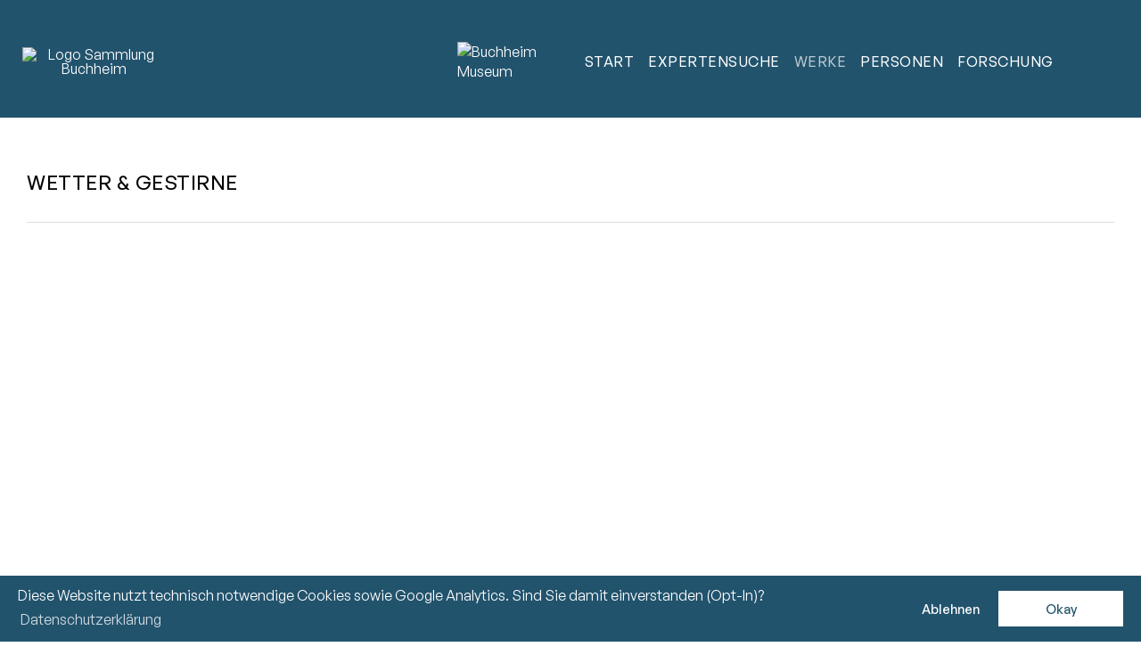

--- FILE ---
content_type: text/html; charset=UTF-8
request_url: https://sammlung.buchheimmuseum.de/sujets/wetter-gestirne
body_size: 5785
content:
<!DOCTYPE html>
<html lang="de">
	<head>		<meta charset="UTF-8">
		<title>Wetter & Gestirne | Sammlung Online | Buchheim Museum</title>
  
		 
			<meta name="author" content="Buchheim Museum"> 
			<meta property="og:title" content="">
				
			<meta property="og:type" content="website">
						<meta name="robots" content="index, follow"> 
			<meta name="viewport" content="width=device-width, initial-scale=1.0, maximum-scale=2.0, user-scalable=yes">	
			<link rel="shortcut icon" href="/favicon.ico" /> 
			<link rel="stylesheet" type="text/css" href="/css/styles-2025-06-09.css" />
<link rel="stylesheet" type="text/css" href="/css/styles-navi-2025-10-15.css" />
<link rel="stylesheet" type="text/css" href="/css/themify-icons-2023-03-25.css" />
<link rel="stylesheet" type="text/css" href="/css/data-balloon.css" />
<link rel="stylesheet" type="text/css" href="/css/cookieconsent.min.css" />
			  
	<link rel="stylesheet" type="text/css" href="/css/gridzy-2.3.0.min.css" />
<link rel="stylesheet" type="text/css" href="/css/gridzy-skin-sammlung.2024.css" />
 
	</head>

	<body>   
			<a href="#content" class="skip-link">Zum Inhalt springen</a>		
		
		<div id="wrapper">

								<header id="header">
						<div class="header-wrapper">
															<div id="header-name"><a href="/"><img width="160" height="82" src="/img/layout/logo-white.png" alt="Logo Sammlung Buchheim"/></a></div>
														<div id="header-logo"><a href="https://www.buchheimmuseum.de" data-balloon="Zur Website des Buchheim Museums" data-balloon-pos="down"><img src="/img/layout/phoenix-weiss.png" width="250" height="200" alt="Buchheim Museum"/></a></div>
							<button id="navi-button" aria-label="Menu" class="ti ti-menu"></button>
						</div>
						<nav id="navi">
							
<ul>
		<li id="id2"><a href="/">Start</a></li>
	<li id="id102"><a href="/suche/" title="">Expertensuche</a>
					<ul id="ul102">	<li id="id103"><a href="/suche/">Sammlungsobjekte</a></li>
	<li id="id104"><a href="/suche/negative-diapositive/">Negative &amp; Diapositive</a></li>
</ul>
			</li>  
	<li id="id3"><a href="/werk/" title="" class="current">Werke</a>
					<ul id="ul3" class="current">	<li id="id94"><a href="/werk/">Galerie</a></li>
	<li id="id7"><a href="/mappen/">Mappen</a></li>
	<li id="id8"><a href="/serien/">Serien</a></li>
	<li id="id89"><a href="/publikationen/">Publikationen</a></li>
	<li id="id106"><a href="/negativ-dia-filme/">Negativ- &amp; Diafilme</a></li>
	<li id="id91"><a href="/rubrik/">Rubrik</a></li>
	<li id="id101"><a href="/sujets/" class="current">Sujet</a></li>
	<li id="id58"><a href="/bereich/">Sammlungsbereich</a></li>
	<li id="id92"><a href="/ausstellungsort/">Ausstellungsort</a></li>
</ul>
			</li>
	<li id="id6"><a href="/kuenstler/" title="">Personen</a>
					<ul id="ul6">	<li id="id95"><a href="/kuenstler/">Künstlerinnen &amp; Künstler</a></li>
	<li id="id98"><a href="/modelle-portraetierte/">Modelle &amp; Porträtierte</a></li>
	<li id="id96"><a href="/druckereien-verlage/">Druckereien &amp; Verlage</a></li>
	<li id="id97"><a href="/sammlungen-kunsthandel/">Sammlungen &amp; Kunsthandel</a></li>
</ul>
			</li>  
	<li id="id35"><a href="/forschung/" title="">Forschung</a>
					<ul id="ul35">	<li id="id36"><a href="/forschung/">Gegenstand</a></li>
	<li id="id108"><a href="/forschung/provenienz.php">Provenienz</a></li>
	<li id="id37"><a href="/forschung/projekte.php">Projekte</a></li>
	<li id="id99"><a href="/forschung/provenienz-gemaelde.php">- Gemälde</a></li>
	<li id="id100"><a href="/forschung/provenienz-dix-pechstein.php">- Dix &amp; Pechstein</a></li>
	<li id="id107"><a href="/forschung/provenienz-bruecke.php">- Zeichnungen &amp; Aquarelle »Brücke«</a></li>
	<li id="id38"><a href="/forschung/autorinnen.php">Autorinnen &amp; Autoren</a></li>
	<li id="id93"><a href="/forschung/datenbanknutzung.php">Datenbanknutzung</a></li>
</ul>
			</li>  
</ul>						</nav>
					</header>
				
			<main id="content" tabindex="-1">
				
	<div class="content-wrapper">

		
				<h1>Wetter & Gestirne</h1>

				
				<hr>

								<div class="gridzy gridzySkinClassic" data-gridzy-spaceBetween="15" data-gridzy-layout="waterfall" data-gridzy-horizontalOrder="false" data-gridzy-desiredWidth="300">
						<div>
	<a data-objectid="1572" href="/werk/1.00093">
		<figure>
			<img class="gridzyImage" data-gridzylazysrc="/_thumbnails_/2/1706_1.00093.jpg" alt="Wäldchen" width="400" height="278">
			<figcaption class="gridzyCaption"><div><p>Erich Heckel, Wäldchen, 1921</p><p class="copyright">© Nachlass Erich Heckel, Hemmenhofen; VG Bild-Kunst, Bonn; Reproduktion: Nikolaus Steglich, Starnberg</p></div></figcaption>
		</figure>
	</a>
</div><div>
	<a data-objectid="1620" href="/werk/1.00465">
		<figure>
			<img class="gridzyImage" data-gridzylazysrc="/_thumbnails_/2/1754_1.00465.jpg" alt="Russische Landschaft mit Sonne" width="400" height="308">
			<figcaption class="gridzyCaption"><div><p>Karl Schmidt-Rottluff, Russische Landschaft mit Sonne, 1919</p><p class="copyright">© VG Bild-Kunst, Bonn; Reproduktion: Nikolaus Steglich, Starnberg</p></div></figcaption>
		</figure>
	</a>
</div><div>
	<a data-objectid="5119" href="/werk/1.08530">
		<figure>
			<img class="gridzyImage" data-gridzylazysrc="/_thumbnails_/2/5265_1.08530.jpg" alt="Gewitterregen&lt;br&gt;
aus der Serie »Zyklus Bayern«" width="400" height="310">
			<figcaption class="gridzyCaption"><div><p>Julius Himpel, Gewitterregen
aus der Serie »Zyklus Bayern«, 02.06.1981</p><p class="copyright">© Nachfahren des Künstlers; Reproduktion: Bildarchiv Buchheim Museum</p></div></figcaption>
		</figure>
	</a>
</div><div>
	<a data-objectid="4747" href="/werk/1.07206_14">
		<figure>
			<img class="gridzyImage" data-gridzylazysrc="/_thumbnails_/2/4899_1.07206_14.jpg" alt="Da ist Traum ‒ die Erde brennt in Flammen, aber Deine Hände&lt;br&gt;
greifen durch den Stacheldraht der Milchstraße ‒&lt;br&gt;
aus der Mappe »Passion«; Blatt 14" width="400" height="340">
			<figcaption class="gridzyCaption"><div><p>Carl Rabus, Da ist Traum ‒ die Erde brennt in Flammen, aber Deine Hände
greifen durch den Stacheldraht der Milchstraße ‒
aus der Mappe »Passion«; Blatt 14, 1945/46</p><p class="copyright">© Maurice Adler ; Reproduktion: Nikolaus Steglich, Starnberg</p></div></figcaption>
		</figure>
	</a>
</div><div>
	<a data-objectid="1228" href="/werk/1.07205_48">
		<figure>
			<img class="gridzyImage" data-gridzylazysrc="/_thumbnails_/2/1368_1.07205_48.jpg" alt="Die Sappenposten haben nachts das Feuer zu unterhalten&lt;br&gt;
aus der Mappe »Der Krieg«; Mappe V, Blatt 8" width="400" height="305">
			<figcaption class="gridzyCaption"><div><p>Otto Dix, Die Sappenposten haben nachts das Feuer zu unterhalten
aus der Mappe »Der Krieg«; Mappe V, Blatt 8, 1924</p><p class="copyright">© VG Bild-Kunst, Bonn; Reproduktion: Nikolaus Steglich, Starnberg</p></div></figcaption>
		</figure>
	</a>
</div><div>
	<a data-objectid="1479" href="/werk/1.00160">
		<figure>
			<img class="gridzyImage" data-gridzylazysrc="/_thumbnails_/2/1621_1.00160.jpg" alt="Krummer Kanal" width="400" height="502">
			<figcaption class="gridzyCaption"><div><p>Erich Heckel, Krummer Kanal, 1915</p><p class="copyright">© Nachlass Erich Heckel, Hemmenhofen; VG Bild-Kunst, Bonn; Reproduktion: Nikolaus Steglich, Starnberg</p></div></figcaption>
		</figure>
	</a>
</div><div>
	<a data-objectid="1897" href="/werk/1.00806_9">
		<figure>
			<img class="gridzyImage" data-gridzylazysrc="/_thumbnails_/2/2052_1.00806_9.jpg" alt="Scherzo&lt;br&gt;
aus der Mappe »Neun Holzschnitte«; 1922, Blatt 9" width="400" height="481">
			<figcaption class="gridzyCaption"><div><p>Otto Dix, Scherzo
aus der Mappe »Neun Holzschnitte«; 1922, Blatt 9, 1920</p><p class="copyright">© VG Bild-Kunst, Bonn; Reproduktion: Nikolaus Steglich, Starnberg</p></div></figcaption>
		</figure>
	</a>
</div><div>
	<a data-objectid="4091" href="/werk/1.08274">
		<figure>
			<img class="gridzyImage" data-gridzylazysrc="/_thumbnails_/2/4138_1.08274.jpg" alt="Ponape&lt;br&gt;
aus der Serie »Südsee«" width="400" height="298">
			<figcaption class="gridzyCaption"><div><p>Lothar-Günther Buchheim, Ponape
aus der Serie »Südsee«, 1972</p><p class="copyright">© Buchheim Stiftung, Bernried; Reproduktion: Bildarchiv Buchheim Museum</p></div></figcaption>
		</figure>
	</a>
</div><div>
	<a data-objectid="5560" href="/werk/1.00448_3">
		<figure>
			<img class="gridzyImage" data-gridzylazysrc="/_thumbnails_/2/5699_1.00448_3.jpg" alt="Die Sonne&lt;br&gt;
aus der Mappe »10 Holzschnitte von Schmidt-Rottluff«; Berlin, 1919" width="400" height="330">
			<figcaption class="gridzyCaption"><div><p>Karl Schmidt-Rottluff, Die Sonne
aus der Mappe »10 Holzschnitte von Schmidt-Rottluff«; Berlin, 1919, 1914</p><p class="copyright">© VG Bild-Kunst, Bonn; Reproduktion: Bildarchiv Buchheim Museum</p></div></figcaption>
		</figure>
	</a>
</div><div>
	<a data-objectid="1622" href="/werk/1.00399">
		<figure>
			<img class="gridzyImage" data-gridzylazysrc="/_thumbnails_/2/1756_1.00399.jpg" alt="Sonnenuntergang am Kai in Dangast" width="400" height="498">
			<figcaption class="gridzyCaption"><div><p>Karl Schmidt-Rottluff (Eigendruck), Sonnenuntergang am Kai in Dangast, 1910</p><p class="copyright">© VG Bild-Kunst, Bonn; Reproduktion: Foto Marquart, Tutzing</p></div></figcaption>
		</figure>
	</a>
</div><div>
	<a data-objectid="2070" href="/werk/1.01085">
		<figure>
			<img class="gridzyImage" data-gridzylazysrc="/_thumbnails_/2/2254_1.01085.jpg" alt="Kleine Welten VIII" width="400" height="469">
			<figcaption class="gridzyCaption"><div><p>Wassily Kandinsky, Kleine Welten VIII, 1922</p><p class="copyright">Reproduktion: Nikolaus Steglich, Starnberg</p></div></figcaption>
		</figure>
	</a>
</div><div>
	<a data-objectid="1419" href="/werk/1.06552">
		<figure>
			<img class="gridzyImage" data-gridzylazysrc="/_thumbnails_/2/1559_1.06552.jpg" alt="Mond und See" width="400" height="240">
			<figcaption class="gridzyCaption"><div><p>Ernst Weiers, Mond und See, o. J.</p><p class="copyright">© Prof. Dr. Michael Weiers; Reproduktion: Nikolaus Steglich, Starnberg</p></div></figcaption>
		</figure>
	</a>
</div><div>
	<a data-objectid="2229" href="/werk/1.08532">
		<figure>
			<img class="gridzyImage" data-gridzylazysrc="/_thumbnails_/2/2398_1.08532.jpg" alt="Landstreicher" width="400" height="547">
			<figcaption class="gridzyCaption"><div><p>Julius Himpel, Landstreicher, 30.12.1981</p><p class="copyright">© Nachfahren des Künstlers; Reproduktion: Bildarchiv Buchheim Museum</p></div></figcaption>
		</figure>
	</a>
</div><div>
	<a data-objectid="1987" href="/werk/1.01978">
		<figure>
			<img class="gridzyImage" data-gridzylazysrc="/_thumbnails_/2/2161_1.01978.jpg" alt="Alter mit Stock vor Landschaft mit Ruine und Häusern unter Wolkenhimmel" width="400" height="495">
			<figcaption class="gridzyCaption"><div><p>Emil Rudolf Weiß, Alter mit Stock vor Landschaft mit Ruine und Häusern unter Wolkenhimmel, o. J.</p><p class="copyright">Reproduktion: Nikolaus Steglich, Starnberg</p></div></figcaption>
		</figure>
	</a>
</div><div>
	<a data-objectid="4825" href="/werk/1.08544">
		<figure>
			<img class="gridzyImage" data-gridzylazysrc="/_thumbnails_/2/4977_1.08544.jpg" alt="Junigewitter&lt;br&gt;
aus der Serie »Zyklus Bayern«" width="400" height="507">
			<figcaption class="gridzyCaption"><div><p>Julius Himpel, Junigewitter
aus der Serie »Zyklus Bayern«, 18.01.1982</p><p class="copyright">© Nachfahren des Künstlers; Reproduktion: Bildarchiv Buchheim Museum</p></div></figcaption>
		</figure>
	</a>
</div><div>
	<a data-objectid="1555" href="/werk/1.00102">
		<figure>
			<img class="gridzyImage" data-gridzylazysrc="/_thumbnails_/2/1689_1.00102.jpg" alt="Weiden in der Nacht" width="400" height="632">
			<figcaption class="gridzyCaption"><div><p>Erich Heckel, Weiden in der Nacht, 1905</p><p class="copyright">© Nachlass Erich Heckel, Hemmenhofen; VG Bild-Kunst, Bonn; Reproduktion: Nikolaus Steglich, Starnberg</p></div></figcaption>
		</figure>
	</a>
</div><div>
	<a data-objectid="3574" href="/werk/1.08581">
		<figure>
			<img class="gridzyImage" data-gridzylazysrc="/_thumbnails_/2/3594_1.08581.jpg" alt="Buchentwurf zu Karl Heintz »Das unplanmäßige Gewitter«" width="400" height="535">
			<figcaption class="gridzyCaption"><div><p>Julius Himpel, Buchentwurf zu Karl Heintz »Das unplanmäßige Gewitter«, o. J.</p><p class="copyright">© Nachfahren des Künstlers; Reproduktion: Bildarchiv Buchheim Museum</p></div></figcaption>
		</figure>
	</a>
</div><div>
	<a data-objectid="3898" href="/werk/1.08584">
		<figure>
			<img class="gridzyImage" data-gridzylazysrc="/_thumbnails_/2/3938_1.08584.jpg" alt="Buchentwurf zu Karl Heintz STERNCHEN 334a" width="400" height="278">
			<figcaption class="gridzyCaption"><div><p>Julius Himpel, Buchentwurf zu Karl Heintz STERNCHEN 334a, vor 1957</p><p class="copyright">© Nachfahren des Künstlers; Reproduktion: Bildarchiv Buchheim Museum</p></div></figcaption>
		</figure>
	</a>
</div><div>
	<a data-objectid="1223" href="/werk/1.07205_43">
		<figure>
			<img class="gridzyImage" data-gridzylazysrc="/_thumbnails_/2/1363_1.07205_43.jpg" alt="Essenholen bei Pilkem&lt;br&gt;
aus der Mappe »Der Krieg«; Mappe V, Blatt 3" width="400" height="297">
			<figcaption class="gridzyCaption"><div><p>Otto Dix, Essenholen bei Pilkem
aus der Mappe »Der Krieg«; Mappe V, Blatt 3, 1924</p><p class="copyright">© VG Bild-Kunst, Bonn; Reproduktion: Nikolaus Steglich, Starnberg</p></div></figcaption>
		</figure>
	</a>
</div><div>
	<a data-objectid="5120" href="/werk/1.08534">
		<figure>
			<img class="gridzyImage" data-gridzylazysrc="/_thumbnails_/2/5266_1.08534.jpg" alt="Rehe im Mondlicht&lt;br&gt;
aus der Serie »Zyklus Bayern«" width="400" height="288">
			<figcaption class="gridzyCaption"><div><p>Julius Himpel, Rehe im Mondlicht
aus der Serie »Zyklus Bayern«, 20.02.1969</p><p class="copyright">© Nachfahren des Künstlers; Reproduktion: Bildarchiv Buchheim Museum</p></div></figcaption>
		</figure>
	</a>
</div><div>
	<a data-objectid="1821" href="/werk/mo-p_01653">
		<figure>
			<img class="gridzyImage" data-gridzylazysrc="/_thumbnails_/2/1966_MO-P_01653.jpg" alt="Paul Fechter: DAS GRAPHISCHE WERK MAX PECHSTEINS" width="400" height="534">
			<figcaption class="gridzyCaption"><div><p>Max Pechstein (enthaltene originale und reproduzierte Werke), Paul Fechter: DAS GRAPHISCHE WERK MAX PECHSTEINS, 1921</p><p class="copyright">Reproduktion: Bildarchiv Buchheim Museum</p></div></figcaption>
		</figure>
	</a>
</div><div>
	<a data-objectid="4142" href="/werk/1.00796">
		<figure>
			<img class="gridzyImage" data-gridzylazysrc="/_thumbnails_/2/4201_1.00796.jpg" alt="Sonnenuntergang auf der Föhrde" width="400" height="305">
			<figcaption class="gridzyCaption"><div><p>Karl Schmidt-Rottluff (Eigendruck), Sonnenuntergang auf der Föhrde, 1915</p><p class="copyright">© VG Bild-Kunst, Bonn; Reproduktion: Bildarchiv Buchheim Museum</p></div></figcaption>
		</figure>
	</a>
</div><div>
	<a data-objectid="1524" href="/werk/1.00155">
		<figure>
			<img class="gridzyImage" data-gridzylazysrc="/_thumbnails_/2/1661_1.00155.jpg" alt="Alte Mühle" width="400" height="286">
			<figcaption class="gridzyCaption"><div><p>Erich Heckel, Alte Mühle, 1913</p><p class="copyright">© Nachlass Erich Heckel, Hemmenhofen; VG Bild-Kunst, Bonn; Reproduktion: Nikolaus Steglich, Starnberg</p></div></figcaption>
		</figure>
	</a>
</div><div>
	<a data-objectid="1642" href="/werk/1.00471">
		<figure>
			<img class="gridzyImage" data-gridzylazysrc="/_thumbnails_/2/1772_1.00471.jpg" alt="Der Blitz" width="400" height="312">
			<figcaption class="gridzyCaption"><div><p>Karl Schmidt-Rottluff, Der Blitz, 1922</p><p class="copyright">© VG Bild-Kunst, Bonn; Reproduktion: Nikolaus Steglich, Starnberg</p></div></figcaption>
		</figure>
	</a>
</div><div>
	<a data-objectid="1227" href="/werk/1.07205_47">
		<figure>
			<img class="gridzyImage" data-gridzylazysrc="/_thumbnails_/2/1367_1.07205_47.jpg" alt="Verwundetentransport im Houthulster Wald&lt;br&gt;
aus der Mappe »Der Krieg«; Mappe V, Blatt 7" width="400" height="300">
			<figcaption class="gridzyCaption"><div><p>Otto Dix, Verwundetentransport im Houthulster Wald
aus der Mappe »Der Krieg«; Mappe V, Blatt 7, 1924</p><p class="copyright">© VG Bild-Kunst, Bonn; Reproduktion: Nikolaus Steglich, Starnberg</p></div></figcaption>
		</figure>
	</a>
</div><div>
	<a data-objectid="11464" href="/werk/1.09485">
		<figure>
			<img class="gridzyImage" data-gridzylazysrc="/_thumbnails_/2/6895_1.09485.jpg" alt="Der Arzt für traditionelle chinesische Medizin wird gerufen" width="400" height="557">
			<figcaption class="gridzyCaption"><div><p>Baoqin LI, Der Arzt für traditionelle chinesische Medizin wird gerufen, frühe 1990er-Jahre</p><p class="copyright">©  LI Baoqin; Reproduktion: Nikolaus Steglich, Starnberg</p></div></figcaption>
		</figure>
	</a>
</div><div>
	<a data-objectid="4264" href="/werk/1.00804">
		<figure>
			<img class="gridzyImage" data-gridzylazysrc="/_thumbnails_/2/4363_1.00804.jpg" alt="Landschaft mit Sonne und kahlen Bäumen" width="400" height="335">
			<figcaption class="gridzyCaption"><div><p>Karl Schmidt-Rottluff, Landschaft mit Sonne und kahlen Bäumen, 1920</p><p class="copyright">© VG Bild-Kunst, Bonn; Reproduktion: Bildarchiv Buchheim Museum</p></div></figcaption>
		</figure>
	</a>
</div><div>
	<a data-objectid="1699" href="/werk/1.02198">
		<figure>
			<img class="gridzyImage" data-gridzylazysrc="/_thumbnails_/2/1842_1.02198.jpg" alt="Schiffsmühle auf der Donau" width="400" height="321">
			<figcaption class="gridzyCaption"><div><p>Lothar-Günther Buchheim, Schiffsmühle auf der Donau, 1938</p><p class="copyright">© Buchheim Stiftung, Bernried; Reproduktion: Nikolaus Steglich, Starnberg</p></div></figcaption>
		</figure>
	</a>
</div><div>
	<a data-objectid="1430" href="/werk/0.00058">
		<figure>
			<img class="gridzyImage" data-gridzylazysrc="/_thumbnails_/2/1576_0.00058.jpg" alt="Schill-Linde in Baumgartenbrück" width="400" height="323">
			<figcaption class="gridzyCaption"><div><p>Theo von Brockhusen, Schill-Linde in Baumgartenbrück, 1914</p><p class="copyright">Reproduktion: Nikolaus Steglich, Starnberg</p></div></figcaption>
		</figure>
	</a>
</div><div>
	<a data-objectid="12213" href="/werk/0.00163">
		<figure>
			<img class="gridzyImage" data-gridzylazysrc="/_thumbnails_/2/7747_0.00163.jpg" alt="Mondnacht" width="400" height="299">
			<figcaption class="gridzyCaption"><div><p>Ernst Weiers, Mondnacht, 1966/67</p><p class="copyright">© Prof. Dr. Michael Weiers; Reproduktion: Bildarchiv Buchheim Museum</p></div></figcaption>
		</figure>
	</a>
</div><div>
	<a data-objectid="2228" href="/werk/1.08531">
		<figure>
			<img class="gridzyImage" data-gridzylazysrc="/_thumbnails_/2/2397_1.08531.jpg" alt="Gewitterregen" width="400" height="512">
			<figcaption class="gridzyCaption"><div><p>Julius Himpel, Gewitterregen, 13.01.1982</p><p class="copyright">© Nachfahren des Künstlers; Reproduktion: Bildarchiv Buchheim Museum</p></div></figcaption>
		</figure>
	</a>
</div><div>
	<a data-objectid="1133" href="/werk/1.00520">
		<figure>
			<img class="gridzyImage" data-gridzylazysrc="/_thumbnails_/2/1249_1.00520.jpg" alt="ohne Titel&lt;br&gt;
aus der Serie »Sommeschlacht«; Blatt 20" width="400" height="549">
			<figcaption class="gridzyCaption"><div><p>Max Pechstein, ohne Titel
aus der Serie »Sommeschlacht«; Blatt 20, 1917</p><p class="copyright">Reproduktion: Nikolaus Steglich, Starnberg</p></div></figcaption>
		</figure>
	</a>
</div>					</div>
					 
			 

			<hr>

			<h2>Weitere Sujets</h2>
							<ul class="list">
					<li><a href="/sujets/andachtsbilder">Andachtsbilder</a></li><li><a href="/sujets/arbeit-broterwerb">Arbeit & Broterwerb</a></li><li><a href="/sujets/buehne-musik-tanz">Bühne, Musik & Tanz</a></li><li><a href="/sujets/dinge">Dinge</a></li><li><a href="/sujets/doerfer-gehoefte">Dörfer & Gehöfte</a></li><li><a href="/sujets/erzaehlungen-fabeln-maerchen">Erzählungen, Fabeln & Märchen</a></li><li><a href="/sujets/figurentheater">Figurentheater</a></li><li><a href="/sujets/freizeit-sport">Freizeit & Sport</a></li><li><a href="/sujets/gesichter-portraets">Gesichter & Porträts</a></li><li><a href="/sujets/gewalt-tod">Gewalt & Tod</a></li><li><a href="/sujets/huegel-gebirge">Hügel & Gebirge</a></li><li><a href="/sujets/interieur-privater-raum">Interieur & privater Raum</a></li><li><a href="/sujets/kampf-gefecht">Kampf & Gefecht</a></li><li><a href="/sujets/karneval-kostuemfest">Karneval & Kostümfest</a></li><li><a href="/sujets/lokale-bars">Lokale & Bars</a></li><li><a href="/sujets/masken">Masken</a></li><li><a href="/sujets/mode-tracht">Mode & Tracht</a></li><li><a href="/sujets/mythen-sagen-legenden">Mythen, Sagen & Legenden</a></li><li><a href="/sujets/paare-zwiegespraech">Paare & Zwiegespräch</a></li><li><a href="/sujets/pflanzen-blumen">Pflanzen & Blumen</a></li><li><a href="/sujets/schiffe-boote">Schiffe & Boote</a></li><li><a href="/sujets/selbstbetrachtung">Selbstbetrachtung</a></li><li><a href="/sujets/strand-kueste">Strand & Küste</a></li><li><a href="/sujets/strassenszenen-stadtlandschaften">Straßenszenen & Stadtlandschaften</a></li><li><a href="/sujets/tiere">Tiere</a></li><li><a href="/sujets/wege-wiesen-felder">Wege, Wiesen & Felder</a></li><li><a href="/sujets/zirkus-dressur-akrobatik">Zirkus, Dressur & Akrobatik</a></li>				</ul>
			 

		
	</div>

			</main>

								<footer id="footer">
						<ul>
							<li>2026 &#169; <a href="https://www.buchheimmuseum.de/stiftung/">Buchheim Stiftung</a></li>
							<li><a href="/forschung/datenschutz.php">Datenschutz</a></li>
							<li><a href="/forschung/barrierefreiheit.php">Barrierefreiheit</a></li>
							<li><a href="/forschung/impressum.php">Impressum</a></li>
							<li><a href="https://www.buchheimmuseum.de">Buchheim Museum</a></li>
						</ul>
					</footer>
					

		</div>

			
			<script src="/js/jquery.min.js"></script>
			<script src="/js/jquery.buchheim.js"></script>
			  
	<script src="/js/gridzy-2.3.0.min.js"></script>
<script src="/js/gridzy-load-more-2023-05-17.js"></script>
	
		<script>
		$('#loadMore').gridzyLoadMore({
			class: 2,
			rows: 50,
			order: 'random',
			useExclude: true,
			useOffset: false,
			onlyWithImage: true,
			changeCounter: false,
			artist: false,
			publisher: false,
			model: false,
			sujet: 2192,
			collection: false,
			location: false,
			sourceUrl: "/werk/ajax-load-more.php",
			status: false
		});
	</script>

			
			<script>
				window.onload = function() {
					document.addEventListener("contextmenu", function(e){
						e.preventDefault();
					}, false);
					document.addEventListener("keydown", function(e) {
						//document.onkeydown = function(e) {
						// "I" key
						if (e.ctrlKey && e.shiftKey && e.keyCode == 73) {
							disabledEvent(e);
						}
						// "J" key
						if (e.ctrlKey && e.shiftKey && e.keyCode == 74) {
							disabledEvent(e);
						}
						// "S" key + macOS
						if (e.keyCode == 83 && (navigator.platform.match("Mac") ? e.metaKey : e.ctrlKey)) {
							disabledEvent(e);
						}
						// "U" key
						if (e.ctrlKey && e.keyCode == 85) {
							disabledEvent(e);
						}
						// "F12" key
						if (event.keyCode == 123) {
							disabledEvent(e);
						}
					}, false);
					function disabledEvent(e){
						if (e.stopPropagation){
							e.stopPropagation();
						} else if (window.event){
							window.event.cancelBubble = true;
						}
						e.preventDefault();
						return false;
					}
				};
			</script>

			
			<script src="/js/cookieconsent.min.js"></script>
			<script>
				function loadGA4onConsent() {
					const gtagScript = document.createElement("script");
					gtagScript.async = true;
					gtagScript.src = "https://www.googletagmanager.com/gtag/js?id=G-B7LQ06HXZQ";
					document.head.appendChild(gtagScript);

					window.dataLayer = window.dataLayer || [];
					function gtag() {
						dataLayer.push(arguments);
					}
					gtag('js', new Date());
					gtag('config', 'G-B7LQ06HXZQ', { 'anonymize_ip': true });
				}

				function userAllowedCookies() {
					return document.cookie.split(';').some(item => item.trim().startsWith('cookieconsent_status=allow'));
				}

				function userDoNotTrackEnabled() {
					return navigator.doNotTrack == 1 || navigator.doNotTrack == "yes" || window.doNotTrack == 1 || navigator.msDoNotTrack == 1;
				}

				if (userAllowedCookies() && !userDoNotTrackEnabled()) {
					loadGA4onConsent();
				}

				window.addEventListener("load", function () {
					window.cookieconsent.initialise({
						"palette": {
							"popup": {
								"background": "#22536D",
								"text": "#ffffff"
							},
							"button": {
								"background": "#ffffff",
								"text": "#22536D"
							}
						},
						"theme": "classic",
						"type": "opt-in",
						"content": {
							"message": "Diese Website nutzt technisch notwendige Cookies sowie Google Analytics. Sind Sie damit einverstanden (Opt-In)?",
							"dismiss": "Ablehnen",
							"allow": "Okay",
							"link": "Datenschutzerklärung",
							"href": "/projekt/datenschutz.php"
						},
						onStatusChange: function (status, chosenBefore) {
							if (this.options.type == 'opt-in' && this.hasConsented()) {
								loadGA4onConsent();
							}
						}
					})
				});
			</script>

		</body>

</html>

--- FILE ---
content_type: text/css
request_url: https://sammlung.buchheimmuseum.de/css/gridzy-skin-sammlung.2024.css
body_size: 537
content:
/** SKIN Classic **/

.gridzy {
	margin: 30px 0;	
}

/* all gallery items (children of the main container element) */

.gridzySkinClassic > .gridzyItem {
	overflow: hidden;
	max-width: 400px;
	height: auto !important;
}

.gridzySkinClassic > .gridzyItem figure {
	display: block;
	width: 100%;
	height: 100%;
}

/* search field */

.gridzySearchField-wrapper {
	margin: 30px 0;
	display: block;
	width: 100%; 
	max-width: 500px;
}

#gridzySearchField {
	display: block;
	width: 100%;	
	margin: 0;
	padding: 6px 8px;
	color: #000;
	border: 1px solid #ddd;
	border-radius: 0;
	font-size: 1rem;
	font-weight: 400;	
	background: #f6f6f6;	
}

#gridzySearchField:focus {
	color: #000;
	background: #fff;
	-moz-outline:0;	
	outline: 0;
}

/* filter */

#gridzyFilter  {
	margin: 10px 0 0 0;
}

#gridzyFilter button {
	display: inline-block;
	font-size: 1rem;
	border-radius: 0;
	border: 0;
	padding: 5px 8px;
	margin: 0 1px 5px 0;
	background: #eee;
	color: #000;
	text-transform: uppercase;
	cursor: pointer;
	transition: all .3s;
	font-size: .9rem;
}

#gridzyFilter button:focus {
	border: 0; outline: 0; -moz-outline:0;
}

#gridzyFilter button:focus, #gridzyFilter button:hover, #gridzyFilter button.selected {
	background: #22536D;
	color: #fff;	
}

/* all gallery captions (just create your own style) */

.gridzySkinClassic .gridzyCaption {
	margin: 0;
	padding: 1em ;
	opacity: 0;
	position: absolute;
	z-index: 1;
	top: 0;
	left: 0;
	width: 100%;
	height: 100%;
	box-sizing: border-box;
	transition: opacity .3s;
	overflow: auto;
	background: rgba(74,62,53,.8);
	color: rgba(255,255,255,.9);
	display: flex;
	justify-content: center;
	align-items: center;
}

.gridzySkinClassic .gridzyCaption .copyright{
	margin: -0.5rem 0 0 0;
	font-size: 0.7rem;
	line-height: 130%;
	opacity: .8;
}

/* the mouseover status of all captions */
.gridzySkinClassic > .gridzyItem:hover .gridzyCaption {
	opacity: 1;
}


--- FILE ---
content_type: text/javascript
request_url: https://sammlung.buchheimmuseum.de/js/gridzy-load-more-2023-05-17.js
body_size: 589
content:
/*jshint esversion: 6 */
(function($) {
	$.fn.gridzyLoadMore = function(options) {
		// Default-Einstellungen
		var settings = $.extend({
			class: false,
			exclude: {},
			offset: 0,
			artist: false,
			order: "random",
			rows: 100,
			changeCounter: true,
			useExclude: true,
			useOffset: false,
			filme: false,
			publisher: false,
			model: false,
			provenance: false,
			collector: false,
			sujet: false,
			collection: false,
			onlyWithImage: false,
			location: false,
			status: false,
			target: ".gridzy",
			counter: "#galerieCounter",
			sourceUrl: "/werk/ajax-load-more-2023.php"
		}, options);

		var element = $(this);
		var gridzyElement = document.querySelector( settings.target );

		$(this).click(function() {

			settings.exclude = ( ( settings.useExclude === true) ? settings.exclude = $( settings.target + " [data-objectid]").map((i, elm) => elm.dataset.objectid).get().join(',') : {} );

			settings.offset = ( ( settings.useOffset === true) ? parseInt($( settings.target ).data("offset")) + 1 : 0 );

			$.getJSON( settings.sourceUrl, settings, function( data ) {
				if( data.hasMoreItems === false) {
					element.hide();
				}
				if( data.hasItems === true) {

					var currentCounter = 0;
					if( settings.changeCounter === true) {
						currentCounter = parseInt($( settings.counter ).data("count"));
					}

					if( settings.useOffset === true) {
						var offset = settings.offset + data.items.length;
						$( settings.target ).data("offset", offset);
					}

					$.each( data.items, function( key, val) {
						var newDiv = document.createElement("div");
						newDiv.innerHTML = val;
						gridzyElement.appendChild(newDiv);
						currentCounter += 1;
					});

					if( settings.changeCounter === true) {
						$( settings.counter ).data("count", currentCounter);
						$( settings.counter ).html( currentCounter.toLocaleString("de-DE") );
					}
				} else {
					element.hide();
				}
			});
			return false;
		});
	};
})(jQuery);
